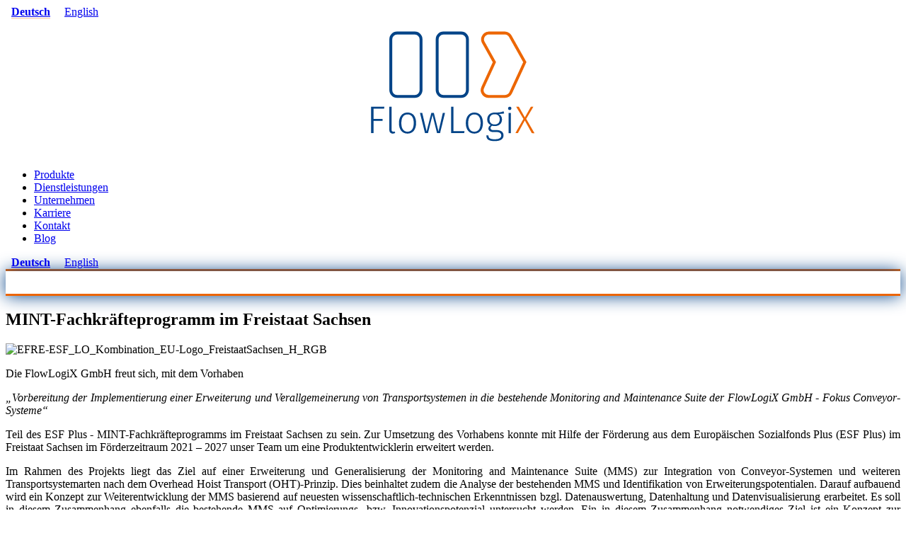

--- FILE ---
content_type: text/html;charset=UTF-8
request_url: https://www.flowlogix.de/de/blog/mint-fachkraefteprogramms-im-freistaat-sachsen
body_size: 31164
content:
                    <!DOCTYPE html>
<html lang="de" dir="ltr">
        
<head>
    
            <meta name="viewport" content="width=device-width, initial-scale=1.0">
        <meta http-equiv="X-UA-Compatible" content="IE=edge" />
        

                <link rel="icon" type="image/x-icon" href="/user/themes/g5_helium/images/favicon.ico" />
        
                <meta charset="utf-8" />
    <title>MINT-Fachkräfteprogramm im Freistaat Sachsen | FlowLogiX</title>
    <meta name="generator" content="GravCMS" />
<meta name="description" content="FlowLogix GmbH provides software solutions for automated material handling systems. We help to realize a digital twin of your AMHS to realize its full potential in times of industry 4.0." />
<meta name="keywords" content="AMHS, automated material handling, software solutions, automation, simulation, FlowLogix GmbH" />
<meta name="robots" content="index, follow" />
    <link rel="canonical" href="https://www.flowlogix.de/de/blog/mint-fachkraefteprogramms-im-freistaat-sachsen" />
    
        
            <link href="/user/themes/g5_helium/uikit/css/uikit.min.css" type="text/css" rel="stylesheet">
<link href="/user/plugins/gantry5/engines/nucleus/css-compiled/nucleus.css" type="text/css" rel="stylesheet">
<link href="/user/data/gantry5/themes/g5_helium/css-compiled/helium.css" type="text/css" rel="stylesheet">
<link href="/user/data/gantry5/themes/g5_helium/css-compiled/helium-grav.css" type="text/css" rel="stylesheet">
<link href="/user/plugins/gantry5/assets/css/font-awesome.min.css" type="text/css" rel="stylesheet">
<link href="/user/data/gantry5/themes/g5_helium/css-compiled/custom.css" type="text/css" rel="stylesheet">
<link href="/user/plugins/markdown-notices/assets/notices.css" type="text/css" rel="stylesheet">
<link href="/user/plugins/cookieconsent/assets/cookieconsent.min.css" type="text/css" rel="stylesheet">
<link href="/user/plugins/form/assets/form-styles.css" type="text/css" rel="stylesheet">
<link href="/user/plugins/shortcode-ui/css/ui-tabs.css" type="text/css" rel="stylesheet">
<link href="/user/plugins/highlight/css/default.css" type="text/css" rel="stylesheet">
<link href="/user/plugins/login/css/login.css" type="text/css" rel="stylesheet">
<style>
html {
	text-align: justify;
	text-justify: inter-word;
}

.g-logo svg {
	max-height: 12rem !important;
	margin: 0 auto;
}

#g-navigation {
	border-bottom: 0.2rem solid #ec6504;
	-webkit-transition: top 1s ease-in-out, background 0.25s cubic-bezier(.46,.03,.52,.96);
	-moz-transition: top 1s ease-in-out, background 0.25s cubic-bezier(.46,.03,.52,.96);
	-o-transition: top 1s ease-in-out, background 0.25s cubic-bezier(.46,.03,.52,.96);
	transition: top 1s ease-in-out, background 0.25s cubic-bezier(.46,.03,.52,.96);
	top: 0;
}

#g-navigation .g-main-nav .g-toplevel > li.g-menu-item-type-link:hover > .g-menu-item-container,
#g-navigation .g-main-nav .g-toplevel > li.g-menu-item-type-link:hover > .g-menu-item-container > .g-selected,
#g-navigation .g-main-nav .g-toplevel > li.active.g-menu-item-type-link > .g-menu-item-container {
	box-shadow: 0 2px 0 rgba(8, 68, 136, 0.2);
}

#g-navigation .g-main-nav .g-toplevel > li.active.g-menu-item-type-link > .g-menu-item-container {
	color: rgba(8, 68, 136, 0.7);
}

#g-navigation .g-main-nav .g-toplevel > li.active > .g-menu-item-container > .g-menu-item-content {
    box-shadow: none;
}

#g-navigation .moduletable {
	display: inline-block;
	margin: 0;
	padding: 0;
}

#g-navigation .moduletable:first-child {
	display: block;
}

#g-navigation .moduletable:last-child {
	margin-left: 2rem;
}

ul.langswitcher {
	margin: 0;
	padding: 0;
	list-style: none;
}

ul.langswitcher li {
	display: inline-block;
}

ul.langswitcher li a {
	margin: 0 0.5rem;
}

ul.langswitcher li a.active {
	font-weight: bold;
	box-shadow: 0 2px 0 rgba(236, 101, 4, 0.2);
}

ul.langswitcher li a.active:hover {
	box-shadow: 0 2px 0 #084488;
}

.g-offcanvas-open .g-offcanvas-toggle {
    color: rgba(46, 40, 42, 0.6);
}

#g-header {
	padding: 1rem 0;
	border-bottom: 0.2rem solid #ec6504;
	box-shadow: 0 0 1.5rem #084488;
}

#vanta-conatiner {
	padding: 3rem;
	padding-top: 0rem;
}

#g-header .section-container {
	background: rgba(255,255,255,0.75);
	border-radius: 0.7rem;
	margin: 3rem;
	margin-bottom: 0;
	min-height: 8rem;
	min-width: 15rem;
	max-width: 30rem;
	transition: transform 0.1s ease-in-out;
	border-bottom: 0.15rem solid #ec6504;
}

#g-header .section-container:hover {
	transform: scale(0.95);
}

#g-header .section-container a {
	color: #2e282a;
}

#g-header .section-container a:hover {
	color: rgba(46, 40, 42, 0.6);
}

#g-header .section-container img {
	max-width: 80%;
	filter: blur(0.6px) grayscale(0.7);
	box-shadow: 0 0 0.5rem #2e282a;
	border-radius: 0.2rem;
	margin: 0.75rem 0;
}

#g-header .section-container p:empty, .services p:empty {
	display: none;
}

#g-header .section-container h4 {
	margin: 0 1rem 0.75rem 0.5rem;
}

#g-header .g-array-item-text {
	margin-top: 0;
}

#g-expanded {
	padding-left: 0;
	padding-right: 0;
}

#g-footer {
	border-top: 0.2rem solid #ec6504;
	padding: 0;
}

.g-copyright {
	font-weight: bold;
}

.aid {
	color: #101f2e;
	background: white;
	border: 0.1rem solid rgba(46, 40, 42, 0.5);
	font-size: 0.6rem;
	width: 12rem;
	height: 8rem;
	display: grid;
	align-content: center;
	padding: 1rem;
	margin: 0 auto;
}

.padding-normal {
	padding: 0 1rem;
}

.padding-small {
	padding: 0 0.5rem;
}

.mms-pillar .fa  {
	color: #084488;
}

.tab, .mms-pillar {
	background-color: rgba(46, 40, 42, 0.03) !important;
	box-shadow: inset 0px 0.75rem 1.5rem -1.5rem #084488;
	-webkit-clip-path: polygon(100% 0, 100% calc(100% - 5rem), calc(100% - 5rem) 100%, 0 100%, 0 0);
	clip-path: polygon(100% 0, 100% calc(100% - 5rem), calc(100% - 5rem) 100%, 0 100%, 0 0);
}

.services {
	display: inline-flex;
}

_:-ms-lang(x),
.services {
    display: flex;
}

.services-description {
	background-color: rgba(46, 40, 42, 0.03) !important;
	box-shadow: inset 0px 0.75rem 1.5rem -1.5rem #084488;
	border-bottom-left-radius: 0.8rem;
	min-height: 15rem;
	border-top: 1px solid #e9e9e9;
	border-bottom: 0.15rem solid #ec6504;
}

.services-image {
	background-color: #084488;
	background-size: cover;
	background-position: center;
	background-repeat: no-repeat;
	min-height: 12rem;
	filter: grayscale(0.2);
	border-bottom: 0.2rem solid #084488;
}

.services-anchor {
	width: 0;
	height: 0;
	position: absolute;
	margin-top: -30vh;
}

.tab {
	min-height: 30rem;
}

.tab img {
	filter: grayscale(0.2);
	box-shadow: 0 0 0.15rem #2e282a;
}

.tab ul, .mms-container ul, .services ul {
	padding-left: 0;
	margin-left: 2rem;
	list-style-type: none;
}

.tab ul>li, .mms-container ul>li, .services ul>li {
	position: relative;
}

.tab ul>li>i.fa, .mms-container ul>li>i.fa, .services ul>li>i.fa {
	position: absolute;
	left: -2rem;
	width: 2rem;
	top: 0.5rem;
	text-align: center;
	color: #084488;
	font-weight: bold;
}

.section-container h2, .mms-container h2, .services h2 {
	color: #fbfbfb;
	background: #ec6504;
	margin: 0;
	border-top-left-radius: 0.8rem;
	border-top-right-radius: 0.8rem;
	border-bottom: 0.2rem solid #084488;
}

.services-header {
	color: #fbfbfb;
	background: #084488;
	border-bottom: 0.2rem solid #084488;
	min-height: 19rem;
	text-align: center;
}

.services-header ul {
	margin-left: 3rem;
	margin-right: 3rem;
	text-align: left;
}

.services-header  ul>li>i.fa {
	color: #fbfbfb;
}

.logo-clip {
	-webkit-clip-path: polygon(100% calc(100% - 4rem), 100% 4rem, calc(100% - 3rem) 0, 0 0, 0 2rem, 1rem 50%, 0 calc(100% - 2rem), 0 100%, calc(100% - 3rem) 100%);
	clip-path: polygon(100% calc(100% - 4rem), 100% 4rem, calc(100% - 3rem) 0, 0 0, 0 2rem, 1rem 50%, 0 calc(100% - 2rem), 0 100%, calc(100% - 3rem) 100%);
}

.logo-clip-top {
	-webkit-clip-path: polygon(calc(100% - 3rem) 0, 100% 4rem, 100% 100%, 0 100%, 0 0);
	clip-path: polygon(calc(100% - 3rem) 0, 100% 4rem, 100% 100%, 0 100%, 0 0);
}

.uk-overlay-panel h3 {
	margin-top: -25%;
}

.owl-theme .owl-dots .owl-dot span {
    background: #ec6504;
}

.owl-theme .owl-dots .owl-dot.active span, .owl-theme .owl-dots .owl-dot:hover span {
    background: #084488;
}

.trailer video {
	width: 100%;
}

.founder {
	color: #084488;
}

.founder img {
	border-bottom: 0.2rem solid #ec6504;
}

.testimonial {
	position: relative;
	display: block;
	max-width: 35rem;
	margin: 0 auto;
	color: #2e282a;
	border-top: 1px solid #e9e9e9;
	border-bottom: 0.2rem solid #ec6504;
	background-color: rgb(245, 244, 244);
	box-shadow: inset 0px 0.75rem 1.5rem -1.5rem #084488;
	padding: 1rem 3rem;
}

.testimonial span {
	margin: 1rem 0;
	display: block;
	min-height: 6rem;
}

.testimonial a {
	display: block;
	margin: 0 auto;
}

.testimonial a, .testimonial a>img {
	height: 5rem;
	object-fit: contain;
}

@media only screen and (min-width: 45rem) {
	#g-navigation.fixed-header {
		position: fixed;
		margin-top: -3rem;
		top: 3rem;
		left: 0;
		width: 100%;
		background: #e2e2e2;
		z-index: 1500;
		box-shadow: 0 0 1.5rem #084488;
	}

	#g-navigation.fixed-header .g-logo svg {
		max-height: 6rem !important;
	}
	
	#g-navigation.fixed-header .g-content {
		margin: 0 0.625rem;
		padding: 0;
	}
	
	#g-header .section-container.left {
		margin-left: auto;
	}

	#g-header .section-container.right {
		margin-right: auto;
	}
}

@media only screen and (max-width: 60rem) {
	.g-menu-item i.fa {
		display: none;
	}
}

@media only screen and (max-width: 45rem) {
	#g-header .section-container {
		margin-left: auto;
		margin-right: auto;
	}
	
	.services-header {
		min-height: 14rem;
	}
}
</style>

        <script src="/system/assets/jquery/jquery-2.x.min.js"></script>
<script src="/user/themes/g5_helium/uikit/js/uikit.min.js" ></script>
<script src="/user/plugins/cookieconsent/assets/cookieconsent.min.js"></script>
<script src="/user/plugins/shortcode-ui/js/ui-tabs.js"></script>
<script src="/user/plugins/highlight/js/highlight.pack.js"></script>
<script>
$(window).scroll(function(){
	var offset = $('#g-navigation').outerHeight();
    if ($(window).scrollTop() >= offset) {
		if ($('#g-navigation').hasClass('fixed-header') === false) {
			$('#g-navigation').addClass('fixed-header');
			if ($('#g-navigation').css('position') == 'fixed') {
				$('#g-header').css('margin-top',offset + 'px');
			}
		}
    }
    else {
		$('#g-header').css('margin-top',0);
        $('#g-navigation').removeClass('fixed-header');
    }
});
</script>
<script>
window.addEventListener("load", function(){
window.cookieconsent.initialise({
"palette": {
    "popup": {
        "background": "#2e282a",
        "text": "#fbfbfb"
    },
    "button": {
        "background": "#084488",
        "text": "#fbfbfb",
        "border": "#ec6504"
    }
},
"position": "bottom",
"theme": "block",
"content": {
    "message": "Diese Webseite verwendet Cookies, um Ihnen einen besseren Service bieten zu können. Durch die weitere Nutzung der Seite stimmen Sie der Verwendung zu.",
    "dismiss": "OK",
    "link": "Weitere Informationen",
    "href": "/de/privacy"
}
})});
</script>
<script>
hljs.initHighlightingOnLoad();
</script>

    

                
</head>

    <body class="gantry g-helium-style site blog_item dir-ltr outline-default g-offcanvas-left g-default g-style-preset4">
        
                    

        <div id="g-offcanvas"  data-g-offcanvas-swipe="1" data-g-offcanvas-css3="1">
                        <div class="g-grid">                        

        <div class="g-block size-100">
             <div id="mobile-menu-5697-particle" class="g-content g-particle">            <div id="g-mobilemenu-container" data-g-menu-breakpoint="45rem"></div>
            </div>
        </div>
            </div>
                    <div class="g-grid">                        

        <div class="g-block size-100">
             <div id="social-6452-particle" class="g-content g-particle">            <div class="g-social ">
                                            <a href="https://www.linkedin.com/company/flowlogix/" target="_blank" rel="noopener noreferrer" title="Follow us on Linkedin" aria-label="Follow us on Linkedin">
                <span class="fa fa-linkedin-square fa-fw fa-2x"></span>                            </a>
                                            <a href="https://www.xing.com/companies/flowlogixgmbh" target="_blank" rel="noopener noreferrer" title="Follow us on Xing" aria-label="Follow us on Xing">
                <span class="fa fa-xing-square fa-fw fa-2x"></span>                            </a>
            </div>
            </div>
        </div>
            </div>
                    <div class="g-grid">                        

        <div class="g-block size-100">
             <div id="custom-7935-particle" class="g-content g-particle">            <ul class="langswitcher">

    
                                                                                                            <li><a href="/de/blog/mint-fachkraefteprogramms-im-freistaat-sachsen" class="external active">Deutsch</a></li>
    
                                                                                        <li><a href="/en/blog/mint-fachkraefteprogramms-im-freistaat-sachsen" class="external ">English</a></li>
    
    </ul>
            </div>
        </div>
            </div>
    </div>
        <div id="g-page-surround">
            <div class="g-offcanvas-hide g-offcanvas-toggle" role="navigation" data-offcanvas-toggle aria-controls="g-offcanvas" aria-expanded="false"><i class="fa fa-fw fa-bars"></i></div>                        

                                                        
                <section id="g-navigation">
                <div class="g-container">                                                    <div class="g-grid">                        

        <div class="g-block size-22 nomarginall nopaddingall">
             <div id="logo-5214-particle" class="g-content g-particle">            <a href="/de" target="_self" title="FlowLogiX" aria-label="FlowLogiX" rel="home" class="g-logo g-logo-helium">
                        <svg id="FlowLogiX" xmlns="http://www.w3.org/2000/svg" viewBox="0 0 589.45 421.76"><path d="M320,49.81a15,15,0,0,1,15,15V222.53a15,15,0,0,1-15,15H265.09a15,15,0,0,1-15-15V64.82a15,15,0,0,1,15-15H320m0-9H265.09a24.07,24.07,0,0,0-24,24V222.53a24.07,24.07,0,0,0,24,24H320a24.07,24.07,0,0,0,24-24V64.82a24.07,24.07,0,0,0-24-24Z" fill="#024488"/><path d="M176.05,49.81a15,15,0,0,1,15,15V222.53a15,15,0,0,1-15,15H121.16a15,15,0,0,1-15-15V64.82a15,15,0,0,1,15-15h54.89m0-9H121.16a24.07,24.07,0,0,0-24,24V222.53a24.07,24.07,0,0,0,24,24h54.89a24.07,24.07,0,0,0,24-24V64.82a24.07,24.07,0,0,0-24-24Z" fill="#024488"/><g><path d="M456,49.81a15.76,15.76,0,0,1,7.51,2.41,15.29,15.29,0,0,1,4.6,4.49l.15.28,44.28,78.85-42.83,92.95,0,.05-.09.24a15.1,15.1,0,0,1-5,5.71,15.51,15.51,0,0,1-7.92,2.76l-.1,0h-.66l-51,0h-.08l-.28,0a15.3,15.3,0,0,1-11.65-5.89,14.56,14.56,0,0,1-2-14.83l0-.07.17-.38,35.2-76.66,1.91-4.15-2.23-4-31.9-57.07-.27-.48-.32-.45c-.06-.07-5.2-7.47-.87-15.18,4.51-8,11.82-8.52,12.77-8.56h50.37v0l.2,0m-.07-9H405.33A24.9,24.9,0,0,0,384.77,54c-7.28,13,1.45,24.91,1.45,24.91l31.9,57.07-35.2,76.66a23.62,23.62,0,0,0,2.8,24.42,24.3,24.3,0,0,0,18.9,9.5h51.27s.25,0,.7,0a24.19,24.19,0,0,0,12.92-4.23,23.86,23.86,0,0,0,8.35-9.76l44.75-97.13L476.08,52.58a23,23,0,0,0-7.74-7.93,24.37,24.37,0,0,0-12.44-3.84Z" fill="#ec6602"/></g><g><path d="M47.9,279.93v32H76.34v6H47.9v38.15H40.71V273.93h41l-.84,6Z" fill="#024488"/><path d="M180.16,324.57c0,20.28-10.08,32.87-26.64,32.87S127,345,127,324.81s10.2-32.76,26.64-32.76C170.32,292.05,180.16,304.05,180.16,324.57Zm-45.72.24c0,17.64,7.08,26.75,19.08,26.75s19.32-9,19.32-27c0-17.64-7.08-26.64-19.2-26.64C141.76,297.93,134.44,306.81,134.44,324.81Z" fill="#024488"/><path d="M245.18,356.12l-13.92-56.27L217.1,356.12h-9.24l-15.72-62.75h7.2l13.44,57.35,14.64-57.35h7.92l14.4,57.48,13.32-57.48h6.84l-15.36,62.75Z" fill="#024488"/><path d="M330.43,349.64l-1,6.48H288.91V273.93h7.2v75.71Z" fill="#024488"/><path d="M387.62,324.57c0,20.28-10.08,32.87-26.64,32.87S334.46,345,334.46,324.81s10.2-32.76,26.64-32.76C377.78,292.05,387.62,304.05,387.62,324.57Zm-45.72.24c0,17.64,7.08,26.75,19.08,26.75s19.32-9,19.32-27c0-17.64-7.08-26.64-19.2-26.64C349.22,297.93,341.9,306.81,341.9,324.81Z" fill="#024488"/><path d="M436.13,296.49c6.6,3.12,10.68,8.4,10.68,17,0,12.24-8.52,20.64-22.68,20.64A24.82,24.82,0,0,1,416,333c-3,1.68-4.8,4.32-4.8,7.2,0,3.72,2.4,6.47,10,6.47h10.2c12.48,0,20.16,6.72,20.16,16.08,0,11.28-8.88,18-27.24,18-19,0-26.16-5.52-26.16-18h6.48c.12,8.76,4.68,12.24,19.68,12.24,14.64,0,20.16-4.44,20.16-11.88,0-6.72-5.28-10.44-14.16-10.44h-10.2c-10.44,0-15.48-5-15.48-11,0-4.19,2.52-7.91,6.84-10.67-7.2-3.72-10.56-9.24-10.56-17.64,0-12.6,9.24-21.24,23-21.24,16.8.24,21.36-1.56,27.48-4.08l2.16,6.72C449.21,295.89,443.69,296.37,436.13,296.49Zm-28.08,16.8c0,10.08,6.24,15.84,15.84,15.84,10.2,0,15.84-5.76,15.84-15.72s-5.16-16-15.84-16S408.05,304.05,408.05,313.29Z" fill="#024488"/><path d="M467.28,356.12V293.37h7v62.75Z" fill="#024488"/><path d="M539.39,356.12l-21.84-39.59-21.48,39.59h-7.8L513.35,312l-22.56-38H499l18.72,33.36,18.72-33.36h7.8l-22.32,37.68,25.68,44.51Z" fill="#ec6602"/><path d="M113.54,350.6a10.11,10.11,0,0,1-4.2.84c-3.72,0-5.16-2-5.16-6.11v-71.4h-7v71.4c0,8.27,4.08,12.11,10.8,12.11a18.79,18.79,0,0,0,7.44-1.68Z" fill="#024488"/><path d="M476,279a5.22,5.22,0,1,1-5.28-5A5,5,0,0,1,476,279Z" fill="#024488"/></g></svg>
            </a>
            </div>
        </div>
                    

        <div class="g-block size-78 align-right nomarginbottom nopaddingbottom">
             <div class="g-content">
                                    <div class="moduletable">
    
                                    <div id="menu-module-menu-particle" class="g-particle">            <nav class="g-main-nav" data-g-hover-expand="true">
        <ul class="g-toplevel">
                                                        
                                                                                                
        
                
        
                
        
        <li class="g-menu-item g-menu-item-type-link g-menu-item-products g-standard  ">
                            <a class="g-menu-item-container" href="/de/products">
                                                <i class="fa fa-cubes" aria-hidden="true"></i>
                                                    <span class="g-menu-item-content">
                                    <span class="g-menu-item-title">Produkte</span>
            
                    </span>
                                                </a>
                                </li>
    
                                                                                                
        
                
        
                
        
        <li class="g-menu-item g-menu-item-type-link g-menu-item-services g-standard  ">
                            <a class="g-menu-item-container" href="/de/services">
                                                <i class="fa fa-code" aria-hidden="true"></i>
                                                    <span class="g-menu-item-content">
                                    <span class="g-menu-item-title">Dienstleistungen</span>
            
                    </span>
                                                </a>
                                </li>
    
                                                                                                
        
                
        
                
        
        <li class="g-menu-item g-menu-item-type-link g-menu-item-company g-standard  ">
                            <a class="g-menu-item-container" href="/de/company">
                                                <i class="fa fa-info" aria-hidden="true"></i>
                                                    <span class="g-menu-item-content">
                                    <span class="g-menu-item-title">Unternehmen</span>
            
                    </span>
                                                </a>
                                </li>
    
                                                                                                
        
                
        
                
        
        <li class="g-menu-item g-menu-item-type-link g-menu-item-career g-standard  ">
                            <a class="g-menu-item-container" href="/de/career">
                                                <i class="fa fa-handshake-o" aria-hidden="true"></i>
                                                    <span class="g-menu-item-content">
                                    <span class="g-menu-item-title">Karriere</span>
            
                    </span>
                                                </a>
                                </li>
    
                                                                                                
        
                
        
                
        
        <li class="g-menu-item g-menu-item-type-link g-menu-item-contact g-standard  ">
                            <a class="g-menu-item-container" href="/de/contact">
                                                <i class="fa fa-comments" aria-hidden="true"></i>
                                                    <span class="g-menu-item-content">
                                    <span class="g-menu-item-title">Kontakt</span>
            
                    </span>
                                                </a>
                                </li>
    
                                                                                                
        
                
        
                
        
        <li class="g-menu-item g-menu-item-type-link g-menu-item-blog g-standard  ">
                            <a class="g-menu-item-container" href="/de/blog">
                                                <i class="fa fa-newspaper-o" aria-hidden="true"></i>
                                                    <span class="g-menu-item-content">
                                    <span class="g-menu-item-title">Blog</span>
            
                    </span>
                                                </a>
                                </li>
    
                                        
                                        
    
        </ul>
    </nav>
            </div>
    
</div><div class="moduletable">
    
                                    <div id="menu-module-custom_2-particle" class="g-particle">            <ul class="langswitcher">

    
                                                                                                            <li><a href="/de/blog/mint-fachkraefteprogramms-im-freistaat-sachsen" class="external active">Deutsch</a></li>
    
                                                                                        <li><a href="/en/blog/mint-fachkraefteprogramms-im-freistaat-sachsen" class="external ">English</a></li>
    
    </ul>
            </div>
    
</div><div class="moduletable">
    
                                    <div id="menu-module-social-particle" class="g-particle">            <div class="g-social social">
                                            <a href="https://www.linkedin.com/company/flowlogix/" target="_blank" rel="noopener noreferrer" title="Follow us on Linkedin" aria-label="Follow us on Linkedin">
                <span class="fa fa-linkedin-square fa-fw fa-2x"></span>                            </a>
                                            <a href="https://www.xing.com/companies/flowlogixgmbh" target="_blank" rel="noopener noreferrer" title="Follow us on Xing" aria-label="Follow us on Xing">
                <span class="fa fa-xing-square fa-fw fa-2x"></span>                            </a>
            </div>
            </div>
    
</div>
            
        </div>
        </div>
            </div>
            </div>
        
    </section>
                                                    
                <header id="g-header">
                <div class="g-container">                                <div class="g-grid">                        

        <div class="g-block size-100">
             <div class="spacer"></div>
        </div>
            </div>
            </div>
        
    </header>
                                    
                                
                
    
                <section id="g-container-main" class="g-wrapper">
                <div class="g-container">                    <div class="g-grid">                        

        <div class="g-block size-100">
             <main id="g-mainbar">
                                        <div class="g-grid">                        

        <div class="g-block size-100">
             <div class="g-content">
                                                            <div class="list-item h-entry">

                
    <div class="list-blog-header">
                            <h2 class="p-name">MINT-Fachkräfteprogramm im Freistaat Sachsen</h2>
        


            </div>

    <div class="list-blog-padding">

            <div class="e-content">
            <p><img title="EFRE-ESF_LO_Kombination_EU-Logo_FreistaatSachsen_H_RGB" alt="EFRE-ESF_LO_Kombination_EU-Logo_FreistaatSachsen_H_RGB" src="/user/pages/07.blog/mint-fachkraefteprogramms-im-freistaat-sachsen/EFRE-ESF_LO_Kombination_EU-Logo_FreistaatSachsen_H_RGB.png" /></p>
<p>Die FlowLogiX GmbH freut sich, mit dem Vorhaben</p>
<p><em>„Vorbereitung der Implementierung einer Erweiterung und Verallgemeinerung von Transportsystemen in die bestehende Monitoring and Maintenance Suite der FlowLogiX GmbH - Fokus Conveyor-Systeme“</em></p>
<p>Teil des ESF Plus - MINT-Fachkräfteprogramms im Freistaat Sachsen zu sein. Zur Umsetzung des Vorhabens konnte mit Hilfe der Förderung aus dem Europäischen Sozialfonds Plus (ESF Plus) im Freistaat Sachsen im Förderzeitraum 2021 – 2027 unser Team um eine Produktentwicklerin erweitert werden.</p>
<p>Im Rahmen des Projekts liegt das Ziel auf einer Erweiterung und Generalisierung der Monitoring and Maintenance Suite (MMS) zur Integration von Conveyor-Systemen und weiteren Transportsystemarten nach dem Overhead Hoist Transport (OHT)-Prinzip. Dies beinhaltet zudem die Analyse der bestehenden MMS und Identifikation von Erweiterungspotentialen. Darauf aufbauend wird ein Konzept zur Weiterentwicklung der MMS basierend auf neuesten wissenschaftlich-technischen Erkenntnissen bzgl. Datenauswertung, Datenhaltung und Datenvisualisierung erarbeitet. Es soll in diesem Zusammenhang ebenfalls die bestehende MMS auf Optimierungs- bzw. Innovationspotenzial untersucht werden. Ein in diesem Zusammenhang notwendiges Ziel ist ein Konzept zur Lokalisierung von Ladungsträgern bei unzureichender Datenlage in der beim Kunden vorgefundenen Ist-Situation.</p>
<p>Dieses Projekt steht im Einklang mit unseren Zielen, technologische Fortschritte voranzutreiben und unsere Wettbewerbsfähigkeit zu stärken.</p>
        </div>

        
            
    
        <p class="prev-next">
            
                            <a class="button" href="/de/blog/21-innovation-forum-for-automation">Previous Post <i class="fa fa-chevron-right" aria-hidden="true"></i></a>
                    </p>
    
    </div>
</div>
    
            
    </div>
        </div>
            </div>
            
    </main>
        </div>
            </div>
    </div>
        
    </section>
    
                                                    
                <footer id="g-footer">
                <div class="g-container">                                <div class="g-grid">                        

        <div class="g-block size-35">
             <div id="copyright-1736-particle" class="g-content g-particle">            <div class="g-copyright ">
    &copy;
    <a target="_parent" href="/" title="FlowLogiX GmbH">        FlowLogiX GmbH
    </a>    2019 -     2026
    <br /><i class="fa fa-map-marker"></i> Chemnitzer Str. 48b, 01187 Dresden<br/> <i class="fa fa-envelope"></i> info@flowlogix.de<br/> <i class="fa fa-phone"></i> 0351 / 271866 70</div>
            </div>
        </div>
                    

        <div class="g-block size-45 align-right">
             <div id="custom-1308-particle" class="g-content g-particle">            <ul class="g-horizontalmenu ">
	<li>
		<a target="_parent" href="/de/about">
						Impressum
					</a>
	</li>
	<li>
		<a target="_parent" href="/de/privacy">
						Datenschutzrichtlinie
					</a>
	</li>
</ul>
            </div>
        </div>
                    

        <div class="g-block size-20 align-right">
             <div id="totop-8670-particle" class="g-content g-particle">            <div class="">
    <div class="g-totop">
        <a href="#" id="g-totop" rel="nofollow" title="Back to top" aria-label="Back to top">
            Top            <i class="fa fa-chevron-up fa-fw"></i>                    </a>
    </div>
</div>
            </div>
        </div>
            </div>
                            <div class="g-grid">                        

        <div class="g-block size-20 nopaddingall">
             <div id="custom-8393-particle" class="g-content g-particle">            <div class="center aid">
	<img alt="" src="/images/2/8/6/3/4/28634f5e7c2b02b0313498169d7133f07daf2b01-logo-exist-png.png" />
	<div>03EGSSN222 (01.03.18 - 28.02.19)</div>
</div>
            </div>
        </div>
                    

        <div class="g-block size-20 nopaddingall">
             <div id="custom-4656-particle" class="g-content g-particle">            <div class="center aid">
	<img alt="" src="/images/9/2/a/9/7/92a970210cde8b38466331b1ebf156445f274ae7-smwaefre-esfsachsenlogokombihoch03.jpg" />
</div>
            </div>
        </div>
                    

        <div class="g-block size-20 nopaddingall">
             <div id="custom-2446-particle" class="g-content g-particle">            <div class="center aid">
	<img alt="" src="/images/c/9/1/2/8/c9128090671a19b05e2fc723217716e40f1cca14-efreeuquerrgb.jpg" />
</div>
            </div>
        </div>
                    

        <div class="g-block size-20 nopaddingall">
             <div id="custom-2585-particle" class="g-content g-particle">            <div class="center aid">
	<img alt="" src="/images/0/a/5/c/f/0a5cfe76268cbdb036c3e66a31aa22e519ce9496-efre-esflokombinationeu-logofreistaatsachsenvrgb.png" />
</div>
            </div>
        </div>
                    

        <div class="g-block size-20 nopaddingall">
             <div id="custom-1373-particle" class="g-content g-particle">            <div class="center aid">
	<a target="_blank"  href="https://www.silicon-saxony.de/nc/mitglieder/mitglieder-foerderer-detail-information/member/sisaxmembers/show/flowlogix-gmbh/">
		<img alt="" src="/images/9/7/f/e/d/97fedeb86dc56819fce70be39ddc856259d7e0e2-member-ofsilicon-saxony.jpg" />
	</a>
</div>
            </div>
        </div>
            </div>
            </div>
        
    </footer>
                                
                        

        </div>
                    

                <script src="/user/plugins/gantry5/assets/js/main.js" ></script>


    

        
    </body>
</html>
